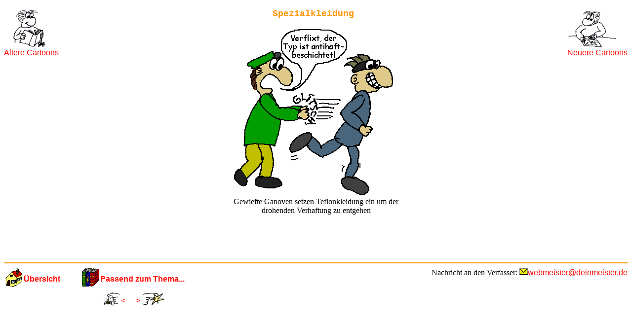

--- FILE ---
content_type: text/html
request_url: https://cartoons.deinmeister.de/antihaft.htm
body_size: 554
content:
<!DOCTYPE HTML PUBLIC "-//W3C//DTD HTML 4.0//EN">
<html>
<head>
<meta http-equiv="Content-Type" content="text/html; charset=iso-8859-1">
<title>Spezialkleidung [deinmeister.de]</title>
<link rel="next" href="frank4.htm"><link rel="prev" href="schnitt.htm"><link rel="top" href="index.htm">
<link rel="stylesheet" type="text/css" href="cart.css">
</head>
<body class="krm">

<a href="frank4.htm" class="n">&Auml;ltere Cartoons</a> <a href="schnitt.htm" class="v">Neuere Cartoons</a>
<div class="ct">
<h3>Spezialkleidung</h3>
<img src="antihaft.png" width="323" height="338" alt="Teflon-Antihaftbeschichtung">
<p class="st">Gewiefte Ganoven setzen Teflonkleidung ein um der drohenden Verhaftung zu entgehen</p>
</div>

<div class="ft"><hr>
<div class="dt">1.Apr.03</div>
<div class="email">Nachricht an den Verfasser: <a href="mailto:webmeister@deinmeister.de?subject=Cartoons">webmeister@deinmeister.de</a></div>
<a href="index.htm" class="hm" accesskey="0">&Uuml;bersicht</a> <div class="th"><a href="idx_krm.htm" class="th">Passend zum Thema...</a><div><a href="wegwerf.htm" class="al">&lt;</a><a href="kleinanz.htm" class="ne">&gt;</a></div></div>
</div>
</body>
</html>
